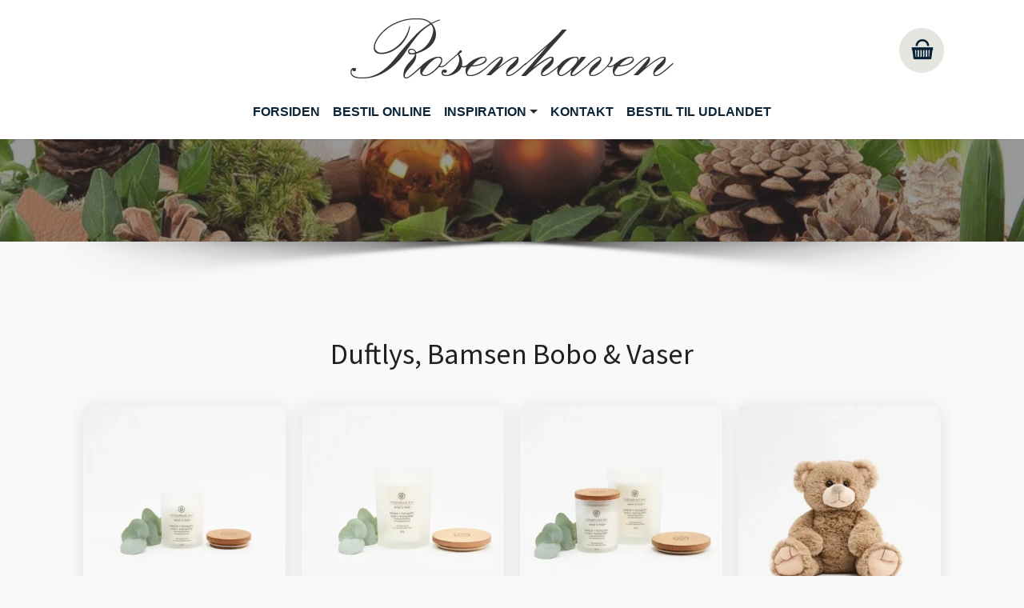

--- FILE ---
content_type: text/html; charset=utf-8
request_url: https://rosenhaven-skagen.dk/vores-udvalg/kategori/duftlys-bamsen-bobo-vaser
body_size: 7035
content:
<!DOCTYPE html>
<html lang="da-dk">
<head>
    <meta charset="utf-8">

<!-- 
	This website is powered by TYPO3 - inspiring people to share!
	TYPO3 is a free open source Content Management Framework initially created by Kasper Skaarhoj and licensed under GNU/GPL.
	TYPO3 is copyright 1998-2025 of Kasper Skaarhoj. Extensions are copyright of their respective owners.
	Information and contribution at https://typo3.org/
-->


<title>Duftlys, Bamsen Bobo &amp; Vaser - Rosenhaven - Din blomsterbutik i Skagen - Bestil blomster online</title>
<meta http-equiv="x-ua-compatible" content="IE=edge">
<meta name="generator" content="TYPO3 CMS">
<meta name="description" content="Her kan du se vores store udvalg af blomster, chokolade, vin mm. der kan bestilles online">
<meta name="viewport" content="width=device-width, initial-scale=1.0">
<meta name="robots" content="index,follow">
<meta name="twitter:card" content="summary">
<meta name="apple-mobile-web-app-capable" content="no">
<meta name="google" content="notranslate">


<link rel="stylesheet" href="/typo3temp/assets/compressed/merged-6c42cf9c29ca522c24f10f15a7e614f0-7322e2f222757df319ae7b175e1a71c2.css?1763042438" media="all">


<script src="/typo3temp/assets/compressed/merged-10a380ec2e5b7234c965b0131d4e89bc-931972c2fc7a69aee51b0c44c59ab2f3.js?1750144931"></script>



<link rel="icon" href="/typo3conf/ext/interflora_base/Resources/Public/Images/favicon.svg">
<link rel="prev" href="/"><link rel="next" href="/inspiration/buketter">            <link rel="preconnect" href="https://fonts.googleapis.com">
            <link rel="preconnect" href="https://fonts.gstatic.com" crossorigin>
            <link href="https://fonts.googleapis.com/css2?family=Cedarville+Cursive&family=Open+Sans:wght@600&family=Raleway:wght@100;200;300;400;500;600&display=swap" rel="stylesheet">                <link rel="preconnect" href="https://api.mineshop.dk/" crossorigin>            <link rel="preconnect" href="https://fonts.googleapis.com">
            <link rel="preconnect" href="https://fonts.gstatic.com" crossorigin><link href='https://fonts.googleapis.com/css2?family="sans-serif", sans-serif;&display=swap' rel="stylesheet"><link href='https://fonts.googleapis.com/css2?family="sans-serif", sans-serif;&display=swap' rel="stylesheet">
            <!-- Google Tag Manager -->
            <script>window.dataLayer = window.dataLayer || [];function gtag(){dataLayer.push(arguments);}(function(w,d,s,l,i){w[l]=w[l]||[];w[l].push({'gtm.start':new Date().getTime(),event:'gtm.js'});var f=d.getElementsByTagName(s)[0],j=d.createElement(s),dl=l!='dataLayer'?'&l='+l:'';j.async=true;j.src='https://www.googletagmanager.com/gtm.js?id='+i+dl;f.parentNode.insertBefore(j,f);})(window,document,'script','dataLayer','GTM-MNNNTL8');            </script>
            <!-- End Google Tag Manager -->
<link rel="canonical" href="https://rosenhaven-skagen.dk/vores-udvalg/kategori/duftlys-bamsen-bobo-vaser">
</head>
<body id="p7903" class="page-7903 pagelevel-1 language-0 backendlayout-1_column layout-default themecolor1">
<!-- Google Tag Manager (noscript) --><noscript><iframe data-cookie="GoogleTagManager" data-property="src" data-src="https://www.googletagmanager.com/ns.html?id=GTM-MNNNTL8" height="0" width="0" style="display:none;visibility:hidden"></iframe></noscript><!-- End Google Tag Manager (noscript) -->



    <link rel="preconnect" href="https://fonts.googleapis.com">
<link rel="preconnect" href="https://fonts.gstatic.com" crossorigin>
<link href="https://fonts.googleapis.com/css2?family=Pinyon Script&display=swap" rel="stylesheet">

<script>let $__ajaxbase='/ajax/';</script><div id="top"></div><div class="body-bg body-bg-top white-theme top"><a class="visually-hidden-focusable" href="#page-content"><span>Gå til hoved-indhold</span></a><header id="page-header" class="bp-page-header navbar navbar-mainnavigation navbar-default navbar-has-image logoStyle-top  navbar-top "><div class="container"><a class="navbar-brand navbar-brand-image " title="Rosenhaven" href="/"><img class="navbar-brand-logo-normal" src="/fileadmin/dealers/8455/logo_3.png" alt="Interflora Base" height="52" width="192"><span class="alt-logo-text hide-alt-text">Rosenhaven</span></a><div class="mobile-basket-icon"><a href='/min-profil' aria-label="Gå til profil"><span class="profile-icon "><span class="basketcount-wrapper"><span class="basketcount"></span></span><span class="basket-text"></span></span></a><a href='/butik/kurv/step/afsender/udfyld' aria-label="Gå til kurv"><span class="basket-icon"><span class="basketcount-wrapper"><span class="basketcount"></span></span><span class="basket-text">Kurv</span></span></a></div><button class="navbar-toggler collapsed" type="button" data-bs-toggle="collapse" data-bs-target="#mainnavigation" aria-expanded="false" aria-label="Vend navigation"><span class="navbar-toggler-icon"></span></button><nav id="mainnavigation" class="collapse navbar-collapse"><ul class="navbar-nav"><li class="nav-item active"><a href="/" id="nav-item-7905" class="nav-link" title="Forsiden"><span class="nav-link-text">Forsiden</span></a></li><li class="nav-item active dropdown dropdown-hover mobile-sub"><a href="/vores-udvalg" id="nav-item-7903" class="nav-link" title="Bestil online"><span class="nav-link-text">Bestil online <span class="visually-hidden">(current)</span></span></a></li><li class="nav-item dropdown dropdown-hover mobile-sub"><a href="/inspiration/buketter" id="nav-item-7894" class="nav-link dropdown-toggle" title="Inspiration" aria-haspopup="true" aria-expanded="false"><span class="nav-link-text">Inspiration</span></a><span class="mobile-sub-arrow"></span><div class="clearfix"></div><ul class="dropdown-menu test" aria-labelledby="nav-item-7894"><li class="child-link"><a href="/inspiration/buketter" id="nav-item-7900" class="dropdown-item second-level " title="Buketter"><span class="dropdown-text">Buketter</span></a></li><li class="child-link"><a href="/inspiration/begravelse" id="nav-item-7898" class="dropdown-item second-level " title="Begravelse"><span class="dropdown-text">Begravelse</span></a></li></ul></li><li class="nav-item"><a href="/kontakt" id="nav-item-7893" class="nav-link" title="Kontakt"><span class="nav-link-text">Kontakt</span></a></li><li class="nav-item"><a href="https://interflora.dk/international-products" id="nav-item-7892" class="nav-link" target="_blank" title="Bestil til Udlandet"><span class="nav-link-text">Bestil til Udlandet</span></a></li></ul><div class="basket"><a href='/butik/kurv/step/afsender/udfyld' aria-label="Gå til kurv "><span class="basket-icon tester"><span class="basketcount-wrapper"><span class="basketcount"></span></span><span class="basket-text"></span></span></a><div class="clearfix"></div></div></nav></div></header><div id="page-content" class="bp-page-content main-section"><!--TYPO3SEARCH_begin--><div class="top-container"><a id="c33905"></a><a id="c3223"></a><div id="carousel-3223" class="carousel fillscreen-0 carousel-fullscreen carousel-fade slide" data-bs-interval="5000" data-interval="5000"  data-wrap="true" data-bs-wrap="true" data-ride="carousel" data-bs-ride="carousel"><div class="carousel-inner"><div class="item active  mime  item-type- carousel-item carousel-item-type carousel-item-type-image" data-itemno="0" style="background-color: #333333 !important;"><div class="carousel-content image-mobile-only-0"><div class="carousel-content-inner"><div class="carousel-image"><picture><source data-variant="default" data-maxwidth="1920" media="(min-width: 1400px)" srcset="/fileadmin/_processed_/3/2/csm_Jul_07_799c4c3fbd.jpg 1x"><source data-variant="xlarge" data-maxwidth="1100" media="(min-width: 1200px)" srcset="/fileadmin/_processed_/3/2/csm_Jul_07_666af241e5.jpg 1x"><source data-variant="large" data-maxwidth="920" media="(min-width: 992px)" srcset="/fileadmin/_processed_/3/2/csm_Jul_07_6378171d5d.jpg 1x"><source data-variant="medium" data-maxwidth="680" media="(min-width: 768px)" srcset="/fileadmin/_processed_/3/2/csm_Jul_07_05a9f4eb82.jpg 1x"><source data-variant="small" data-maxwidth="500" media="(min-width: 576px)" srcset="/fileadmin/_processed_/3/2/csm_Jul_07_a68a5b2ca2.jpg 1x"><source data-variant="extrasmall" data-maxwidth="374"  srcset="/fileadmin/_processed_/3/2/csm_Jul_07_d025dafad8.jpg 1x"><img loading="lazy" src="/fileadmin/_processed_/3/2/csm_Jul_07_f5e6adb857.jpg" width="1920" height="192" title="" alt="Billedet viser en dekorativ sammensætning med grantræskegler, glitrende orange kugler, friske løgplanter og grønne blade, arrangeret på en naturlig baggrund. Det skaber en hyggelig og festlig stemning."></picture></div></div></div></div></div></div></div><div class="container-fluid"><div id="c33903" class=" frame frame-default frame-type-list frame-layout-default frame-size-default frame-height-default frame-background-none frame-space-before-none frame-space-after-none frame-no-backgroundimage"><div class="frame-group-container"><div class="frame-group-inner"><div class="frame-container frame-container-default"><div class="frame-inner"><div class="interfloraShop "><script>
        window.dataLayer = window.dataLayer || [];
    //
        dataLayer.push({ ecommerce: null }); 
        dataLayer.push({
            event: "view_item_list",
            ecommerce: {
                currency: "DKK",
                items:
        //
                    [    
    
        {
            item_name:"Duftlys Peace lille",
            item_id:"4526b3fb39fa49109e992ad09bea7865",
            
            price:99.00,
            item_category:"Duftlys, Bamsen Bobo & Vaser",
            index:0
        },
    
        {
            item_name:"Duftlys Peace stor",
            item_id:"c36363d3f2515c5bcaaf87670ed4e3ae",
            
            price:165.00,
            item_category:"Duftlys, Bamsen Bobo & Vaser",
            index:1
        },
    
        {
            item_name:"Duftlys Peace, s\u00e6t med lille og stor",
            item_id:"1a0858d5c8ff42b869596b156b3d0b53",
            
            price:264.00,
            item_category:"Duftlys, Bamsen Bobo & Vaser",
            index:2
        },
    
        {
            item_name:"Bobo",
            item_id:"7d9a4cd727d6cd9aa437c96e900a6d1e",
            
            price:89.00,
            item_category:"Duftlys, Bamsen Bobo & Vaser",
            index:3
        },
    
        {
            item_name:"Vase klar, 16 cm",
            item_id:"843f366ad54e5c36d047d73e55253170",
            
            price:49.00,
            item_category:"Duftlys, Bamsen Bobo & Vaser",
            index:4
        },
    
        {
            item_name:"Vase klar, 22 cm",
            item_id:"d83fe86036a928eca098650e49fe5c1f",
            
            price:80.00,
            item_category:"Duftlys, Bamsen Bobo & Vaser",
            index:5
        }
    
],
                    item_list_name:'vis kategori'
        //
            }
        });
    //        
    </script><h2 class="category title">Duftlys, Bamsen Bobo & Vaser</h2><div class="row no-gutters category-description justify-content-md-center"><div class="col-md-6 text-desc"></div></div><div class="products row no-gutters justify-content-md-center column-layout-"><div class="product productcard col-md-3" id="4526b3fb39fa49109e992ad09bea7865"><div class="price-description"><a href="/vores-udvalg/produkt/dk-duftlys-peace-lille-6581"><div class="suggested-image"><img src="https://api.mineshop.dk/images/dk/products/extrasmall/DUFTLYS_PEACE_SMALL.webp" 
             srcset="https://api.mineshop.dk/images/dk/products/extrasmall/DUFTLYS_PEACE_SMALL.webp 255w, https://api.mineshop.dk/images/dk/products/small/DUFTLYS_PEACE_SMALL.webp 350w, https://api.mineshop.dk/images/dk/products/medium/DUFTLYS_PEACE_SMALL.webp 450w, https://api.mineshop.dk/images/dk/products/large/DUFTLYS_PEACE_SMALL.webp 550w, https://api.mineshop.dk/images/dk/products/extralarge/DUFTLYS_PEACE_SMALL.webp 750w"
             sizes="(max-width:575px) calc( ( 100vw / 2 ) - 15px ), (max-width:767px) 255px, (max-width:768px) 345px, (max-width:991px) 306px, (max-width:999px) calc( ( 100vw - 80px )* 0.45 ), (max-width:1199px) 414px, (max-width:1200px) 504px, (min-width:1201px) calc( (min( 100vw, 1500px ) - 40px) * 0.23 )"
             class="img img-responsive" alt="Duftlys Peace lille"></div><h5 class="name">
          
                             
                             Duftlys Peace lille</h5><div class="price-tag-list"> 99,00</span></div></a></div><div><span></div></div><div class="product productcard col-md-3" id="c36363d3f2515c5bcaaf87670ed4e3ae"><div class="price-description"><a href="/vores-udvalg/produkt/dk-duftlys-peace-stor-6588"><div class="suggested-image"><img src="https://api.mineshop.dk/images/dk/products/extrasmall/DUFTLYS_PEACE_LARGE.webp" 
             srcset="https://api.mineshop.dk/images/dk/products/extrasmall/DUFTLYS_PEACE_LARGE.webp 255w, https://api.mineshop.dk/images/dk/products/small/DUFTLYS_PEACE_LARGE.webp 350w, https://api.mineshop.dk/images/dk/products/medium/DUFTLYS_PEACE_LARGE.webp 450w, https://api.mineshop.dk/images/dk/products/large/DUFTLYS_PEACE_LARGE.webp 550w, https://api.mineshop.dk/images/dk/products/extralarge/DUFTLYS_PEACE_LARGE.webp 750w"
             sizes="(max-width:575px) calc( ( 100vw / 2 ) - 15px ), (max-width:767px) 255px, (max-width:768px) 345px, (max-width:991px) 306px, (max-width:999px) calc( ( 100vw - 80px )* 0.45 ), (max-width:1199px) 414px, (max-width:1200px) 504px, (min-width:1201px) calc( (min( 100vw, 1500px ) - 40px) * 0.23 )"
             class="img img-responsive" alt="Duftlys Peace stor"></div><h5 class="name">
          
                             
                             Duftlys Peace stor</h5><div class="price-tag-list"> 165,00</span></div></a></div><div><span></div></div><div class="product productcard col-md-3" id="1a0858d5c8ff42b869596b156b3d0b53"><div class="price-description"><a href="/vores-udvalg/produkt/dk-duftlys-peace-saet-med-lille-og-stor-6599"><div class="suggested-image"><img src="https://api.mineshop.dk/images/dk/products/extrasmall/DUFTLYS_PEACE_SMALL_LARGE.webp" 
             srcset="https://api.mineshop.dk/images/dk/products/extrasmall/DUFTLYS_PEACE_SMALL_LARGE.webp 255w, https://api.mineshop.dk/images/dk/products/small/DUFTLYS_PEACE_SMALL_LARGE.webp 350w, https://api.mineshop.dk/images/dk/products/medium/DUFTLYS_PEACE_SMALL_LARGE.webp 450w, https://api.mineshop.dk/images/dk/products/large/DUFTLYS_PEACE_SMALL_LARGE.webp 550w, https://api.mineshop.dk/images/dk/products/extralarge/DUFTLYS_PEACE_SMALL_LARGE.webp 750w"
             sizes="(max-width:575px) calc( ( 100vw / 2 ) - 15px ), (max-width:767px) 255px, (max-width:768px) 345px, (max-width:991px) 306px, (max-width:999px) calc( ( 100vw - 80px )* 0.45 ), (max-width:1199px) 414px, (max-width:1200px) 504px, (min-width:1201px) calc( (min( 100vw, 1500px ) - 40px) * 0.23 )"
             class="img img-responsive" alt="Duftlys Peace, sæt med lille og stor"></div><h5 class="name">
          
                             
                             Duftlys Peace, sæt med lille og stor</h5><div class="price-tag-list"> 264,00</span></div></a></div><div><span></div></div><div class="product productcard col-md-3" id="7d9a4cd727d6cd9aa437c96e900a6d1e"><div class="price-description"><a href="/vores-udvalg/produkt/dk-bobo-955"><div class="suggested-image"><img src="https://api.mineshop.dk/images/dk/products/extrasmall/BOBO_955.webp" 
             srcset="https://api.mineshop.dk/images/dk/products/extrasmall/BOBO_955.webp 255w, https://api.mineshop.dk/images/dk/products/small/BOBO_955.webp 350w, https://api.mineshop.dk/images/dk/products/medium/BOBO_955.webp 450w, https://api.mineshop.dk/images/dk/products/large/BOBO_955.webp 550w, https://api.mineshop.dk/images/dk/products/extralarge/BOBO_955.webp 750w"
             sizes="(max-width:575px) calc( ( 100vw / 2 ) - 15px ), (max-width:767px) 255px, (max-width:768px) 345px, (max-width:991px) 306px, (max-width:999px) calc( ( 100vw - 80px )* 0.45 ), (max-width:1199px) 414px, (max-width:1200px) 504px, (min-width:1201px) calc( (min( 100vw, 1500px ) - 40px) * 0.23 )"
             class="img img-responsive" alt="Bobo"></div><h5 class="name">
          
                             
                             Bobo</h5><div class="price-tag-list"> 89,00</span></div></a></div><div><span></div></div><div class="product productcard col-md-3" id="843f366ad54e5c36d047d73e55253170"><div class="price-description"><a href="/vores-udvalg/produkt/dk-vase-klar-16-cm-813"><div class="suggested-image"><img src="https://api.mineshop.dk/images/dk/products/extrasmall/VASE_KLAR_16CM_813_V001.webp" 
             srcset="https://api.mineshop.dk/images/dk/products/extrasmall/VASE_KLAR_16CM_813_V001.webp 255w, https://api.mineshop.dk/images/dk/products/small/VASE_KLAR_16CM_813_V001.webp 350w, https://api.mineshop.dk/images/dk/products/medium/VASE_KLAR_16CM_813_V001.webp 450w, https://api.mineshop.dk/images/dk/products/large/VASE_KLAR_16CM_813_V001.webp 550w, https://api.mineshop.dk/images/dk/products/extralarge/VASE_KLAR_16CM_813_V001.webp 750w"
             sizes="(max-width:575px) calc( ( 100vw / 2 ) - 15px ), (max-width:767px) 255px, (max-width:768px) 345px, (max-width:991px) 306px, (max-width:999px) calc( ( 100vw - 80px )* 0.45 ), (max-width:1199px) 414px, (max-width:1200px) 504px, (min-width:1201px) calc( (min( 100vw, 1500px ) - 40px) * 0.23 )"
             class="img img-responsive" alt="Vase klar, 16 cm"></div><h5 class="name">
          
                             
                             Vase klar, 16 cm</h5><div class="price-tag-list"> 49,00</span></div></a></div><div><span></div></div><div class="product productcard col-md-3" id="d83fe86036a928eca098650e49fe5c1f"><div class="price-description"><a href="/vores-udvalg/produkt/dk-vase-klar-22-cm-812"><div class="suggested-image"><img src="https://api.mineshop.dk/images/dk/products/extrasmall/VASE_KLAR_22CM_812_V002_0.webp" 
             srcset="https://api.mineshop.dk/images/dk/products/extrasmall/VASE_KLAR_22CM_812_V002_0.webp 255w, https://api.mineshop.dk/images/dk/products/small/VASE_KLAR_22CM_812_V002_0.webp 350w, https://api.mineshop.dk/images/dk/products/medium/VASE_KLAR_22CM_812_V002_0.webp 450w, https://api.mineshop.dk/images/dk/products/large/VASE_KLAR_22CM_812_V002_0.webp 550w, https://api.mineshop.dk/images/dk/products/extralarge/VASE_KLAR_22CM_812_V002_0.webp 750w"
             sizes="(max-width:575px) calc( ( 100vw / 2 ) - 15px ), (max-width:767px) 255px, (max-width:768px) 345px, (max-width:991px) 306px, (max-width:999px) calc( ( 100vw - 80px )* 0.45 ), (max-width:1199px) 414px, (max-width:1200px) 504px, (min-width:1201px) calc( (min( 100vw, 1500px ) - 40px) * 0.23 )"
             class="img img-responsive" alt="Vase klar, 22 cm"></div><h5 class="name">
          
                             
                             Vase klar, 22 cm</h5><div class="price-tag-list"> 80,00</span></div></a></div><div><span></div></div></div></div></div></div></div></div></div></div><!--TYPO3SEARCH_end--><div id="modal-product-description"><span class="modal-close"><svg width="16px" height="16px" viewBox="0 0 15 15" fill="none" xmlns="http://www.w3.org/2000/svg"><path d="M1.62011 14.41L7.50011 8.52998L13.3901 14.41C13.5255 14.5372 13.7043 14.6081 13.8901 14.6081C14.0759 14.6081 14.2547 14.5372 14.3901 14.41C14.5196 14.2758 14.592 14.0965 14.592 13.91C14.592 13.7234 14.5196 13.5442 14.3901 13.41L8.53011 7.49998L14.4101 1.61998C14.5352 1.48351 14.6046 1.30511 14.6046 1.11998C14.6046 0.934855 14.5352 0.756454 14.4101 0.61998C14.2736 0.494896 14.0952 0.425508 13.9101 0.425508C13.725 0.425508 13.5466 0.494896 13.4101 0.61998L7.50011 6.47998L1.62011 0.58998C1.48163 0.469008 1.30399 0.402344 1.12011 0.402344C0.936233 0.402344 0.75859 0.469008 0.62011 0.58998C0.495026 0.726454 0.425638 0.904855 0.425638 1.08998C0.425638 1.27511 0.495026 1.45351 0.62011 1.58998L6.48011 7.49998L0.59011 13.39C0.460575 13.5242 0.388184 13.7034 0.388184 13.89C0.388184 14.0765 0.460575 14.2558 0.59011 14.39C0.727916 14.522 0.91037 14.5974 1.1012 14.6011C1.29204 14.6048 1.47728 14.5366 1.62011 14.41Z" fill="currentColor"></path></svg></span><div id="mpd-container"><img class="pop_image" src="" alt="Placeholder til produkt billede" /><strong class="pop_name"></strong><span class="pop_producer"></span><span class="pop_description"></span><span class="pop_short-description"></span><span class="pop_ingredients"></span><span class="pop_volume"></span><span class="pop_alcohol"></span><span class="pop_nation"></span><div class="modal-add-tobasket"><span class="btn btn-primary btn-block popup_add">Tilføj til kurv</span></div></div></div></div><footer id="page-footer" class="bp-page-footer footer-info"><div class="container"><div class="col-md-3"><a id="c33810"></a><div class="frame-header"><h5 class="element-header  "><span>Normale Åbningstider</span></h5></div><div class="dce dce-openinghours"><div class="col-md-7 col-sm-7 col-xs-7 open_text">
			Mandag
		</div><div class="col-md-5 col-sm-5 col-xs-5 open_time">
			09.00 - 17.30
		</div><div class="col-md-7 col-sm-7 col-xs-7 open_text">
			Tirsdag
		</div><div class="col-md-5 col-sm-5 col-xs-5 open_time">
			09.00 - 17.30
		</div><div class="col-md-7 col-sm-7 col-xs-7 open_text">
			Onsdag
		</div><div class="col-md-5 col-sm-5 col-xs-5 open_time">
			09.00 - 17.30
		</div><div class="col-md-7 col-sm-7 col-xs-7 open_text">
			Torsdag
		</div><div class="col-md-5 col-sm-5 col-xs-5 open_time">
			09.00 - 17.30
		</div><div class="col-md-7 col-sm-7 col-xs-7 open_text">
			Fredag
		</div><div class="col-md-5 col-sm-5 col-xs-5 open_time">
			09.00 - 17.30
		</div><div class="col-md-7 col-sm-7 col-xs-7 open_text">
			Lørdag
		</div><div class="col-md-5 col-sm-5 col-xs-5 open_time">
			09.00 - 14.00
		</div><div class="col-md-7 col-sm-7 col-xs-7 open_text">
			Søndag
		</div><div class="col-md-5 col-sm-5 col-xs-5 open_time">
			Lukket
		</div><div class="clearfix"></div></div></div><div class="col-md-3"><h5>Adresse</h5><ul class="adressinfo"><li><div class="org">Rosenhaven</div></li><li><div class="street-address">Sct. Laurentii Vej 11</div></li><li><div><span class="postal-code">9990 </span><span class="locality">Skagen</span></div></li><li><div><svg xmlns="http://www.w3.org/2000/svg" width="16" height="16" fill="currentColor" class="bi bi-telephone" viewBox="0 0 16 16"><path d="M3.654 1.328a.678.678 0 0 0-1.015-.063L1.605 2.3c-.483.484-.661 1.169-.45 1.77a17.568 17.568 0 0 0 4.168 6.608 17.569 17.569 0 0 0 6.608 4.168c.601.211 1.286.033 1.77-.45l1.034-1.034a.678.678 0 0 0-.063-1.015l-2.307-1.794a.678.678 0 0 0-.58-.122l-2.19.547a1.745 1.745 0 0 1-1.657-.459L5.482 8.062a1.745 1.745 0 0 1-.46-1.657l.548-2.19a.678.678 0 0 0-.122-.58L3.654 1.328zM1.884.511a1.745 1.745 0 0 1 2.612.163L6.29 2.98c.329.423.445.974.315 1.494l-.547 2.19a.678.678 0 0 0 .178.643l2.457 2.457a.678.678 0 0 0 .644.178l2.189-.547a1.745 1.745 0 0 1 1.494.315l2.306 1.794c.829.645.905 1.87.163 2.611l-1.034 1.034c-.74.74-1.846 1.065-2.877.702a18.634 18.634 0 0 1-7.01-4.42 18.634 18.634 0 0 1-4.42-7.009c-.362-1.03-.037-2.137.703-2.877L1.885.511z"></path></svg>&nbsp;&nbsp;Tlf. <a href="tel:98 446 062" class="tel">98 446 062</a></div></li><li><div><svg xmlns="http://www.w3.org/2000/svg" width="16" height="16" fill="currentColor" class="bi bi-envelope" viewBox="0 0 16 16"><path d="M0 4a2 2 0 0 1 2-2h12a2 2 0 0 1 2 2v8a2 2 0 0 1-2 2H2a2 2 0 0 1-2-2V4Zm2-1a1 1 0 0 0-1 1v.217l7 4.2 7-4.2V4a1 1 0 0 0-1-1H2Zm13 2.383-4.708 2.825L15 11.105V5.383Zm-.034 6.876-5.64-3.471L8 9.583l-1.326-.795-5.64 3.47A1 1 0 0 0 2 13h12a1 1 0 0 0 .966-.741ZM1 11.105l4.708-2.897L1 5.383v5.722Z"></path></svg>&nbsp;&nbsp;Email: <a class="email" href="mailto:8455@butiksmail.dk">8455@butiksmail.dk</a></div></li><li><div><svg xmlns="http://www.w3.org/2000/svg" width="16" height="16" fill="currentColor" class="bi bi-pin-map-fill" viewBox="0 0 16 16"><path fill-rule="evenodd" d="M3.1 11.2a.5.5 0 0 1 .4-.2H6a.5.5 0 0 1 0 1H3.75L1.5 15h13l-2.25-3H10a.5.5 0 0 1 0-1h2.5a.5.5 0 0 1 .4.2l3 4a.5.5 0 0 1-.4.8H.5a.5.5 0 0 1-.4-.8l3-4z"></path><path fill-rule="evenodd" d="M4 4a4 4 0 1 1 4.5 3.969V13.5a.5.5 0 0 1-1 0V7.97A4 4 0 0 1 4 3.999z"></path></svg>&nbsp;&nbsp;<a href="#" class="findus">Find vej</a></div></li></ul><div class="extra-address-column"></div></div><div class="col-md-3"><a id="c33813"></a><div class="frame-header"><h5 class="element-header  "><span>Kundeservice</span></h5></div><a id="c33812"></a><p><a href="/cookie-og-privatlivspolitik">Cookie og Privatlivspolitik</a><br><a href="/handelsbetingelser">Handelsbetingelser</a><br><a href="https://www.rosenhaven-skagen.dk/kontakt-find-os.aspx" target="_top">Kontakt</a></p><div class="payment_logoes"><h5>Betalingsmuligheder</h5><img src="/typo3conf/ext/interflora_base/Resources/Public/Images/kortlogoer_64_hvid.png" alt="Betalingsmuligheder" /></div></div><div class="col-md-3"><a id="c33814"></a><div class="frame-header"><h5 class="element-header  "><span>Følg os</span></h5></div><div id="c33809" class=" frame frame-default frame-type-social_links frame-layout-default frame-size-default frame-height-default frame-background-none frame-space-before-none frame-space-after-none frame-no-backgroundimage"><div class="frame-group-container"><div class="frame-group-inner"><div class="frame-container frame-container-default"><div class="frame-inner"><div class="sociallinks"><ul class="sociallinks-list"><li class="sociallinks-item sociallinks-item-facebook" title="Facebook"><a class="sociallinks-link sociallinks-link-facebook" href="https://www.facebook.com/people/Blomsterbutikken-Rosenhaven-Skagen/100054471340491/?locale=da_DK" title="Facebook" rel="noopener" target="_blank"><span class="sociallinks-link-icon bootstrappackageicon bootstrappackageicon-facebook" aria-hidden="true"></span><span class="sociallinks-link-label">Facebook</span></a></li><li class="sociallinks-item sociallinks-item-instagram" title="Instagram"><a class="sociallinks-link sociallinks-link-instagram" href="https://www.instagram.com/rosenhaven_skagen/?hl=da" title="Instagram" rel="noopener" target="_blank"><span class="sociallinks-link-icon bootstrappackageicon bootstrappackageicon-instagram" aria-hidden="true"></span><span class="sociallinks-link-label">Instagram</span></a></li></ul></div></div></div></div></div></div></div><div class="clearfix"></div></div></footer><a class="scroll-top" title="Rul til toppen" href="#top"><span class="scroll-top-icon"></span></a></div><!-- GOOGLE KORT --><div class="gm_container"><div class="googleMap automap"><div class="googlemaps-embed-nocookie" data-cookie="GoogleMaps" data-property="className" data-className="googlemaps-embed"><div class="addresscard"><div class="butiksnavn">Rosenhaven</div><div class="butiksaddresse">Sct. Laurentii Vej 11
                    <br/><span class="postal-code">9990</span>&nbsp;
                    <span class="locality">Skagen</span></div><a class="butikslink searchlink" href="https://www.google.dk/maps/dir/Rosenhaven,Sct. Laurentii Vej 11,9990 Skagen"  target="_blank" rel="noopener">Rutevejledning</a></div><iframe width="100%" height="100%"  class="googlemaps-embed-iframe" allowfullscreen="" data-cookie="GoogleMaps" data-property="src" data-src="https://maps.google.com/maps?q=Rosenhaven%2CSct.%20Laurentii%20Vej%2011%2C9990%20Skagen%3D&layer=tc&t=m&z=18&source=embed&output=svembed"></iframe></div></div></div><!-- GOOGLE KORT END -->
<script src="/typo3temp/assets/compressed/merged-4111713954c81b7b3a406b8f315a4440-fbfb4979a8d6a1d4addac11240ec160a.js?1763041707"></script>
<script src="/typo3temp/assets/compressed/merged-80532405ab97ae2cb106b0b996351adc-4462640070017f062f661ffb5589f71f.js?1763029305"></script>

<link href="https://fonts.googleapis.com/css2?family=Source+Sans+Pro:wght@400;600;700&display=swap" rel="stylesheet">
</body>
</html>

--- FILE ---
content_type: image/svg+xml
request_url: https://rosenhaven-skagen.dk/typo3conf/ext/bootstrap_package/Resources/Public/Icons/BootstrapPackageIcon/facebook.svg
body_size: 112
content:
<svg xmlns="http://www.w3.org/2000/svg" viewBox="0 0 512 512"><path d="M480 256c0-124.8-99.2-224-224-224S32 131.2 32 256c0 112 83.2 204.8 188.8 220.8V320h-57.6v-64h57.6v-48c0-57.6 32-86.4 83.2-86.4 25.6 0 51.2 3.2 51.2 3.2v54.4h-28.8c-28.8 0-35.2 16-35.2 35.2V256H352l-9.6 64h-51.2v156.8C396.8 460.8 480 368 480 256z"/></svg>

--- FILE ---
content_type: image/svg+xml
request_url: https://rosenhaven-skagen.dk/typo3conf/ext/bootstrap_package/Resources/Public/Icons/BootstrapPackageIcon/instagram.svg
body_size: 1584
content:
<svg xmlns="http://www.w3.org/2000/svg" viewBox="0 0 512 512"><path d="M256.1 72.3c59.9 0 67 .3 90.6 1.3 21.9 1 33.7 4.6 41.6 7.7 10.4 4 17.9 8.9 25.7 16.7 7.9 7.9 12.7 15.3 16.8 25.7 3.1 7.9 6.7 19.8 7.7 41.6 1.1 23.6 1.3 30.7 1.3 90.5s-.3 66.9-1.3 90.5c-1 21.9-4.6 33.7-7.7 41.6-4 10.4-8.9 17.9-16.7 25.7-7.9 7.9-15.3 12.7-25.7 16.8-7.9 3.1-19.8 6.7-41.6 7.7-23.6 1.1-30.7 1.3-90.6 1.3s-67-.3-90.6-1.3c-21.9-1-33.7-4.6-41.6-7.7-10.4-4-17.9-8.9-25.7-16.7-7.9-7.9-12.7-15.3-16.8-25.7-3.1-7.9-6.7-19.8-7.7-41.6-1.1-23.6-1.3-30.7-1.3-90.5s.3-66.9 1.3-90.5c1-21.9 4.6-33.7 7.7-41.6 4-10.4 8.9-17.9 16.7-25.7 7.9-7.9 15.3-12.7 25.7-16.8 7.9-3.1 19.8-6.7 41.6-7.7 23.7-1 30.8-1.3 90.6-1.3zm0-40.3c-60.8 0-68.4.3-92.4 1.3-23.8 1-40.2 4.9-54.3 10.4-14.8 5.8-27.3 13.4-39.7 25.9C57.2 82 49.6 94.5 43.8 109.2c-5.5 14.3-9.4 30.5-10.4 54.3-1.1 24.1-1.3 31.6-1.3 92.5s.3 68.4 1.3 92.3c1.1 23.8 4.9 40.2 10.4 54.3 5.8 14.8 13.4 27.3 25.9 39.7 12.4 12.4 24.9 20.1 39.6 25.8 14.3 5.5 30.5 9.4 54.3 10.4 23.9 1.1 31.5 1.3 92.4 1.3s68.5-.3 92.4-1.3c23.8-1.1 40.2-4.9 54.3-10.4 14.7-5.7 27.2-13.4 39.6-25.8 12.4-12.4 20.1-24.9 25.8-39.6 5.5-14.3 9.4-30.5 10.4-54.3 1.1-23.9 1.3-31.5 1.3-92.3s-.3-68.4-1.3-92.3c-1.1-23.8-4.9-40.2-10.4-54.3-5.5-14.9-13.1-27.4-25.6-39.8-12.4-12.4-24.9-20.1-39.6-25.8-14.3-5.6-30.5-9.5-54.3-10.5-23.9-1.1-31.6-1.4-92.5-1.4z"/><path d="M256.1 140.9C192.6 140.9 141 192.5 141 256s51.5 115.1 115.2 115.1S371.3 319.5 371.3 256c0-63.4-51.5-115.1-115.2-115.1zm0 189.8c-41.2 0-74.7-33.4-74.7-74.6s33.4-74.6 74.7-74.6 74.7 33.4 74.7 74.6-33.4 74.6-74.7 74.6zm146.6-194.3c0 14.9-12.1 26.9-26.9 26.9-14.8 0-26.9-12-26.9-26.9s12.1-26.9 26.9-26.9c14.8 0 26.9 12.1 26.9 26.9z"/></svg>